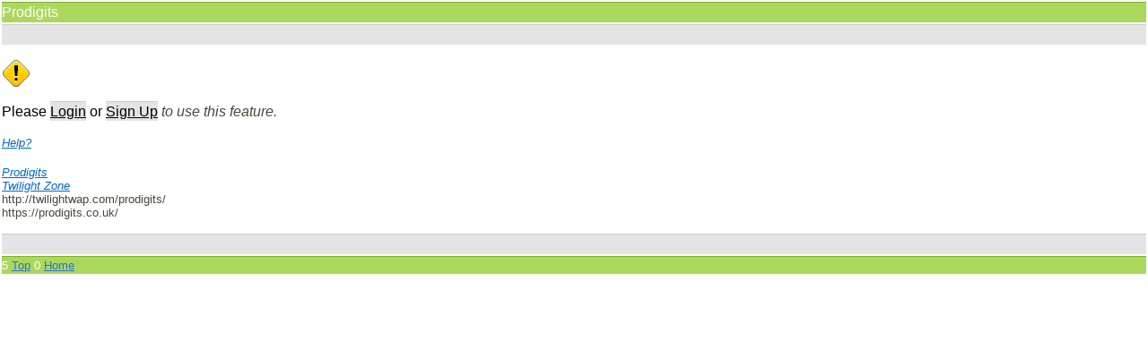

--- FILE ---
content_type: text/html
request_url: http://twilightwap.com/forums/msg_quote.asp?sid=&forum=music&id=842668&fid=842668
body_size: 842
content:
<!DOCTYPE html PUBLIC "-//W3C//DTD XHTML 1.0 Transitional//EN" "http://www.w3.org/TR/xhtml1/DTD/xhtml1-transitional.dtd">
<html xmlns="http://www.w3.org/1999/xhtml">
<head>
<title>Prodigits</title>
<meta name="HandheldFriendly" content="True"/>
<meta name="viewport" content="width=device-width, initial-scale=1.0, maximum-scale=1.0, user-scalable=0"/>
<link rel="stylesheet" type="text/css" href="http://twilightwap.com/prodigits/css/100.css"/>
<meta http-equiv="Cache-Control" content="must-revalidate" />
<meta http-equiv="Cache-Control" content="no-cache"/>
</head>
<body><a name="top" id="top"></a>
<div class="title">Prodigits</div>
<div class="ahblock2">
<br/>
</div><p> 
<img src="http://twilightwap.com/prodigits/images/warning.gif" alt="!"/><br/>
<font color="red"></font><br/>
Please <a class="ahblock2" href="http://twilightwap.com/prodigits/?p=login">Login</a> or <a class="ahblock2" href="http://twilightwap.com/prodigits/?p=signup">Sign Up</a><i> to use this feature.</i><br/><br/>

<i><a class="nav" href="http://twilightwap.com/prodigits/help/contents.asp?sub=21">Help?</a><br/><br/>

<a class="nav" href="http://twilightwap.com/prodigits/?p=login">Prodigits</a><br/>
<a class="nav" href="http://twilightwap.com/?m=n">Twilight Zone</a><br/>
</i><small>http://twilightwap.com/prodigits/<br/>
https://prodigits.co.uk/</small>
</p>
<div class="ahblock2">
<br/>
</div><div class="navi">5 <a accesskey="5" href="#top">Top</a> 0 <a accesskey="0" href="http://twilightwap.com/prodigits/">Home</a></div>

</body></html>


--- FILE ---
content_type: text/css
request_url: http://twilightwap.com/prodigits/css/100.css
body_size: 845
content:
body {background-color: #FFF; color: #000; font-family : Verdana, Arial, Helvetica, sans-serif; font-size: medium; margin: 0px; padding: 2px;}

head {font-size: medium;}
img { border: 0;}
small, big, i {color:#4A4839;}

a, a:active  {color: #3300CC;}
a:visited {color: #3A5992;}
a:hover {color: #990000;}

a.nav, a.nav:active  {color: #0066CC;font-size: small;}
a.nav:visited  {color: #6699FF;font-size: small;}
a.nav:hover  {color: #00CCFF;font-size: small;}

.ahblock2 {background-color: #E4E4E4;color: #000;margin: 2px 0px 2px 0px;padding: 2px 0px 2px 0px;border-top: 1px solid #CCC;}
.ahblock2 a {font-weight: bold;color: #316FCC;}
.ahblock2 a:hover {font-weight: bold;color: #FF0000;}

.title {background-color: #AAD85C; color:#FFF;padding: 2px 0px 2px 0px;border-top: 1px solid #80B12C;}

.navi {background-color: #AAD85C; color:#FFF;font-size: small;padding: 2px 0px 2px 0px;border-top: 1px solid #80B12C;}
.navi a {color: #316FCC;}
.navi a:hover {color: #0099FF;}

.liste {color:#333;font-style:italic;padding: 2px 0px 2px 0px;border-bottom: 1px solid #666;}
.veri {font-size: small;margin: 4px 0px 4px 0px;padding: 2px 0px 2px 0px;}

textarea,select,input {color:#000;background-color:#FFF;border:1px solid #666;padding: 2px 2px 2px 2px;margin: 2px 0px 2px 0px;}
input.button {color:#fffffe;background-color:#04678C;font-weight:bold;border:1px solid #fffffe;padding: 3px 3px 3px 3px;}

.gt {font-weight:bold;padding:2px;background-color:#EBEBEB;}
.gs{background-color:#F2FAFF;border: 1px solid #D5EAF4;padding: 3px;width: 100%;}
.notice{color:#FF0000;font-weight:bold;padding: 4px 1px 2px 1px;}

input.date{-wap-input-format:'*N';}
dl {border-bottom:1px dashed #D6E1E9;margin: 4px 0px 4px 0px;}

.quote {font-size:small;background-color:#F0F0F0;color:#4A4839;padding: 4px 0px 7px 7px;margin: 4px 4px 4px 4px;}
